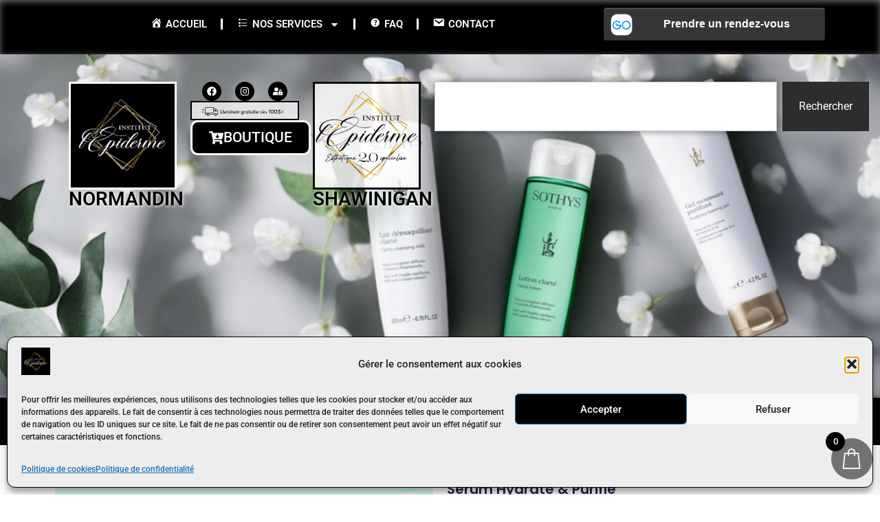

--- FILE ---
content_type: application/javascript
request_url: https://www.gorendezvous.com//api2/bookingwidget/0/company/100894/bookingButtonSettings?t=1768788040173&callback=jQuery360029877684813007055_1768788040047&_=1768788040048
body_size: -163
content:
jQuery360029877684813007055_1768788040047({"id":0,"bookingButtonCss":".gorendezvous.btn { background-color: #363636; color: #fff;}"});

--- FILE ---
content_type: application/javascript
request_url: https://www.gorendezvous.com//api2/bookingwidget/0/company/100894/bookingButtonSettings?t=1768788040152&callback=jQuery36008471636401665383_1768788039937&_=1768788039938
body_size: -94
content:
jQuery36008471636401665383_1768788039937({"id":0,"bookingButtonCss":".gorendezvous.btn { background-color: #363636; color: #fff;}"});

--- FILE ---
content_type: application/javascript
request_url: https://www.gorendezvous.com//api2/bookingwidget/0/company/100894/bookingButtonSettings?t=1768788040169&callback=jQuery360045819095226260376_1768788039990&_=1768788039991
body_size: -159
content:
jQuery360045819095226260376_1768788039990({"id":0,"bookingButtonCss":".gorendezvous.btn { background-color: #363636; color: #fff;}"});

--- FILE ---
content_type: application/javascript
request_url: https://www.gorendezvous.com//api2/bookingwidget/0/company/100894/bookingButtonSettings?t=1768788040172&callback=jQuery3600758675088321507_1768788040027&_=1768788040028
body_size: -160
content:
jQuery3600758675088321507_1768788040027({"id":0,"bookingButtonCss":".gorendezvous.btn { background-color: #363636; color: #fff;}"});